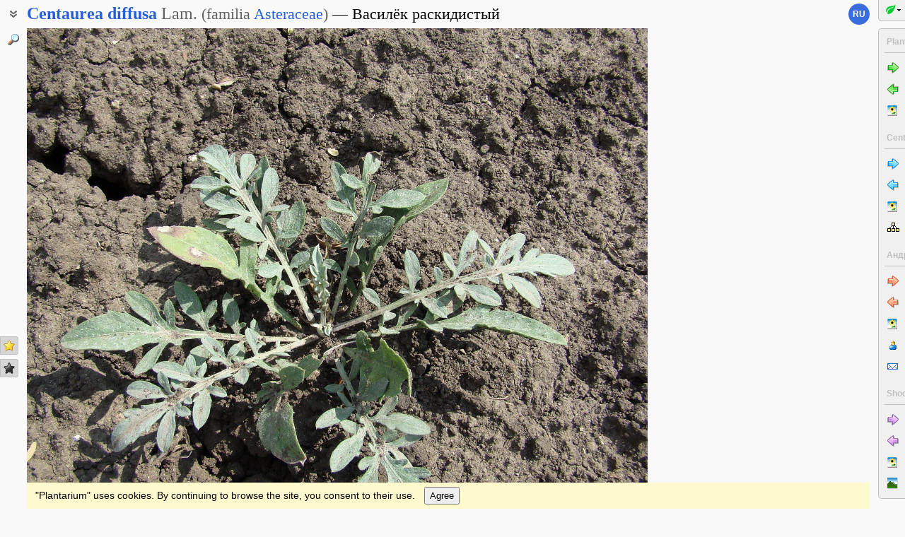

--- FILE ---
content_type: text/html; charset=UTF-8
request_url: https://www.plantarium.ru/lang/en/page/image/id/26799.html
body_size: 8179
content:

<html lang="en" class='image-page'>
	<head>
		<meta http-equiv='Content-Type' content='text/html; charset=UTF-8' />
		<meta http-equiv='Content-Script-Type' content='text/javascript' />
		<meta http-equiv='Content-Style-Type' content='text/css' />
		<meta name='robots' content='all' />
		<title>Centaurea diffusa - Image of an specimen - Plantarium</title>
		<meta name='keywords' content='Centaurea diffusa, Vegetative organs' />
		<meta name='description' content='Centaurea diffusa. . Молодое растение на распланированном бульдозером участке. Краснодарский край, Кущёвский р-н, станица Шкуринская. 01.08.2009. Image of an specimen.' />
		<meta name='author' content='Programming and design: Dmitry Gennadievich Oreshkin, 2007-2025' />
		<meta name="verify-v1" content="6qx+0U9Q2Ypx3XqryFwFJ6oGnwVzr2G/ZY5R1DhVVLE=" />
		<link rel='stylesheet' type='text/css' href='/lib/css/general_20250720.css' />
		<link rel='stylesheet' type='text/css' href='/lib/css/image.new_20210321.css' />
		<link rel='search' type='application/opensearchdescription+xml' href='/opensearch.xml' title='Plantarium' />
		<!-- apple touch icons -->
		<link rel="apple-touch-icon" href="/apple-touch-icon.png" />
		<link rel="apple-touch-icon" sizes="58x58" href="/apple-touch-icon-58.png" />
		<link rel="apple-touch-icon" sizes="76x76" href="/apple-touch-icon-76.png" />
		<link rel="apple-touch-icon" sizes="120x120" href="/apple-touch-icon-120.png" />
		<link rel="apple-touch-icon" sizes="152x152" href="/apple-touch-icon-152.png" />
		<!-- autosuggest -->
		<link type="text/css" rel="stylesheet" href="/lib/css/jquery.ui.core.css">
		<link type="text/css" rel="stylesheet" href="/lib/css/jquery.ui.autocomplete.css">
		<link type="text/css" rel="stylesheet" href="/lib/css/jquery.ui.theme.css">
		<script type="text/javascript" src="/lib/js/jquery.min.js"></script>
		<script type="text/javascript" src="/lib/js/jquery.ui.core.min.js"></script>
		<script type="text/javascript" src="/lib/js/jquery.ui.widget.min.js"></script>
		<script type="text/javascript" src="/lib/js/jquery.ui.position.min.js"></script>
		<script type="text/javascript" src="/lib/js/jquery.ui.autocomplete.min.js"></script>
		<!-- /autosuggest -->
		<script src='/lib/js/utils.system.js?20250618'></script>
		<script src='/lib/js/obj.Validator_20250309.js'></script>
		<script src='/lib/js/obj.Validator.messages_20250309.en.js'></script>
		<script type="text/javascript" src="/lib/js/class.Popup.js?20160313"></script><script type="text/javascript" src="/lib/js/page/Image.js?20260112"></script><script type="text/javascript" src="/lib/js/image.new.js?20250702"></script><script>goApp.currentImageId=26799;goApp.imagesJsonURL="/lang/en/page/images_json/id/9421.html";goApp.mainImagesJsonURL="/lang/en/page/main_images_json/id/9421.html";</script><script>handleArrow(39,"/lang/en/page/next/for/26799.html");handleArrow(37,"/lang/en/page/prev/for/26799.html")</script><script>goApp.charNavMap={"next":{"68":"\/lang\/en\/page\/next\/for\/26799.html","69":"\/lang\/en\/page\/next\/for\/26799.html","78":"\/lang\/en\/page\/image\/id\/28342.html","84":"\/lang\/en\/page\/image\/id\/28342.html","70":"\/lang\/en\/page\/image\/id\/26800.html","65":"\/lang\/en\/page\/image\/id\/26800.html","75":"\/lang\/en\/page\/image\/id\/26800.html","76":"\/lang\/en\/page\/image\/id\/26800.html"},"prev":{"68":"\/lang\/en\/page\/prev\/for\/26799.html","69":"\/lang\/en\/page\/prev\/for\/26799.html","78":"\/lang\/en\/page\/image\/id\/22362.html","84":"\/lang\/en\/page\/image\/id\/22362.html","70":"\/lang\/en\/page\/image\/id\/26775.html","65":"\/lang\/en\/page\/image\/id\/26775.html","75":"\/lang\/en\/page\/image\/id\/26775.html","76":"\/lang\/en\/page\/image\/id\/26775.html"},"defaultKey":"69"};</script><script>goApp.imgURL="/lang/en/page/image/id/%id%.html";goApp.imgGroup="20090801182743-324-9204";goApp.imgPath="/dat/plants/";</script><script>goApp.strShowNext="Show %num% more"</script><script>goApp.links={"templateBBCode":"[url=%img_url%][img]%img_src%[/img][/url]\n[url=https://www.plantarium.ru/lang/en/page/view/item/9421.html]Centaurea diffusa[/url] on the site «[url=%host%]Plantarium[/url]»","templateHTML":"<a href=\"%img_url%\" title=\"View full-size image\"><img src=\"%img_src%\" width=\"%img_width%\" height=\"%img_height%\" alt=\"Image of taxon representative. Author is Андрей Любченко\" /></a><br /><a href=\"https://www.plantarium.ru/lang/en/page/view/item/9421.html\" title=\"View taxon details\">Centaurea diffusa</a> on the site &laquo;<a href=\"%host%\">Plantarium</a>&raquo;","imageSrc":"https://www.plantarium.ru/dat/plants/7/799/26799.jpg","imageURL":"https://www.plantarium.ru/lang/en/page/image/id/26799.html","resizeAppURL":"http://onf.ly/","enterWidth":"Enter the desired width of the image in pixels (points)","intExpected":"Image width must be a positive integer no more than 1024"}</script><script>goApp.tipsAndTrics={"text":"Quick navigation:<ul><li>[Ctrl]+[arrow left] — go to the previous (uploaded early) photo;</li><li>[Ctrl]+[arrow right] — go to the next (uploaded later) photo.</li></ul>If you click on the image<ul><li>on the left — the previous photo will be shown,</li><li>on the right — the next photo will be shown,</li></ul>and if you hold down the buttons<ul><li>[t] or [т] — previous/next photo in the current <strong>t</strong>axon (or in \"Unidentified plants and lichens\");</li><li>[g] or [г] — previous/next photo in <strong>g</strong>roup.</li><li>[a] or [а] — previous/next photo published by <strong>a</strong>uthor of current image;</li><li>[l] or [л] — previous/next photo in <strong>l</strong>ocation (geographic point).</li><li>[e] or [в] — previous/next photo in ord<strong>e</strong>r of publishing (this is the default mode).</li></ul>To change the default transition mode to one of the ones described above, right-click on the arrow buttons in the picture and use the menu that appears.<br /><br /><p class=\"bold\">For authorized users</p>Quick positive rate:<ul><li>[Ctrl]+[* on the numeric keypad] — sets a \"golden star\" to photo.</li></ul>Quick editing:<ul><li>[Ctrl]+[Enter] — opening a form for editing photo properties;</li><li>[Ctrl]+[Enter] when the edit form is open (if the cursor is in the text) — submitting (saving) changes to the server.</li></ul>"}</script>
		<script>function googleTranslateElementInit() {new google.translate.TranslateElement({pageLanguage: "ru",multilanguagePage: true});}</script><script src="//translate.google.com/translate_a/element.js?cb=googleTranslateElementInit"></script>
	</head>
	<body id="documentBody" class="" onkeydown="goApp.openEditOnKedown(event)">
		<!-- Rating@Mail.ru counter -->
		<script type="text/javascript">
		var _tmr = window._tmr || (window._tmr = []);
		_tmr.push({id: "1354914", type: "pageView", start: (new Date()).getTime()});
		(function (d, w, id) {
		  if (d.getElementById(id)) return;
		  var ts = d.createElement("script"); ts.type = "text/javascript"; ts.async = true; ts.id = id;
		  ts.src = "https://top-fwz1.mail.ru/js/code.js";
		  var f = function () {var s = d.getElementsByTagName("script")[0]; s.parentNode.insertBefore(ts, s);};
		  if (w.opera == "[object Opera]") { d.addEventListener("DOMContentLoaded", f, false); } else { f(); }
		})(document, window, "topmailru-code");
		</script><noscript><div>
		<img src="https://top-fwz1.mail.ru/counter?id=1354914;js=na" style="border:0;position:absolute;left:-9999px;" alt="Top.Mail.Ru" />
		</div></noscript>
		<!-- //Rating@Mail.ru counter -->
		<div class="page-top-pane">
			<div id="pageHeadPane" class="page-head-pane">
				<div class="page-head">
					<div class="page-head-content">
						<div class="page-head-title">
							<span class="page-head-primary-title"><span class=""><span class="taxon-name taxon-name-modern">Centaurea</span> <span class="taxon-name taxon-name-modern">diffusa</span> <span class="taxon-author">Lam.</span><span class="family"> (<span class="taxon-type">familia</span> <a href="/lang/en/page/view/item/42352.html">Asteraceae</a>)</span></span></span><div
								class="page-head-secondary-title"><span class="main-russian-name">Василёк раскидистый</span></div>
						</div>
						<div class="page-head-inner-content"><div></div></div>
					</div>
				</div>
			</div>
			<div id="langSwitcher" class="en" lang="ru" title="Смотреть эту страницу на русском языке"><a href="/page/image/id/26799.html">ru</a></div>
		</div>

		<div id="headControlButton" class="head-control-button" title="Show page title"></div>

		<div class="page-content-pane"><div id="imageTopAnchor"></div><span id="imageWrapper" class="image-wrapper"><img id="imgMain" class="img-full" src="/dat/plants/7/799/26799_ddc7ab3c.jpg" width="878" height="800" init_width="878" init_height="800" alt="Image of Centaurea diffusa specimen." ondblclick="goApp.animatedScrollTo(&quot;#imageTopAnchor&quot;, 300)" /><a id="nav-area-prev" class="nav-area left" href="/lang/en/page/prev/for/26799.html" title="View the previous photo"><div class="nav-area-shadow"></div><div class="nav-area-content nav-circle"></div><div class="nav-area-content nav-arrow"></div></a><a id="nav-area-next" class="nav-area right" href="/lang/en/page/next/for/26799.html" title="View the next photo"><div class="nav-area-shadow"></div><div class="nav-area-content nav-circle"></div><div class="nav-area-content nav-arrow"></div></a><div id="navModeMenu" class="nav-mode-menu"><div id="navModeMenuContent" class="nav-mode-menu-content"><div class="nav-mode-hint">Default transition mode:</div><a class="side-menu-item smi-next" disabled="disabled">to another photo in order of publishing</a><a class="side-menu-item smi-next-blue" onclick="goApp.setDefaultNavMode(&quot;t&quot;)">to another photo of the taxon</a><a class="side-menu-item smi-next-yellow" onclick="goApp.setDefaultNavMode(&quot;g&quot;)">to another photo in group</a><a class="side-menu-item smi-next-red" onclick="goApp.setDefaultNavMode(&quot;a&quot;)">to another photo of author</a><a class="side-menu-item smi-next-violet" onclick="goApp.setDefaultNavMode(&quot;l&quot;)">to another photo in geographic point</a></div></div></span><div id="img-info-pane" class="img-info-pane"><div class="img-description">Молодое растение на распланированном бульдозером участке. Краснодарский край, Кущёвский р-н, станица Шкуринская. 01.08.2009.</div><div class="img-author"><a href="/lang/en/page/personal/of/324.html">Андрей Любченко</a>&nbsp;<span class="no-wrap"><span style="cursor:help; color: red" title="Rule to use this image: Only by permission / all rights reserved">©</span> <span title="2009-08-01 18:27:43">2009</span></span></div><div class="img-location">Shooting place: <a href="/lang/en/page/landscapes/point/178.html" title="Go to the page describing the geographic point where the plant/lichen was photographed" onclick="return goApp.showPointMenu(this,event)" oncontextmenu="return goApp.showPointMenu(this,event)">Станица Шкуринская</a> (view at maps of <span><a href="https://maps.google.com/maps?ll=46.583355555556,39.366666666667&q=46.583355555556,39.366666666667&z=13&hl=en" target="_blank" onclick="return goApp.showMapInfo(this,event)" oncontextmenu="return goApp.showMapInfo(this,event)">Google</a></span>, <span><a href="https://www.openstreetmap.org/?mlat=46.583355555556&mlon=39.366666666667#map=14/46.583355555556/39.366666666667" target="_blank" onclick="return goApp.showMapInfo(this,event)" oncontextmenu="return goApp.showMapInfo(this,event)">OpenStreetMap</a></span>, <span><a href="https://maps.yandex.com/?ll=39.366666666667,46.583355555556&l=sat&z=14&spn=0.1,0.1&pt=39.366666666667,46.583355555556,pmgnm1" target="_blank" onclick="return goApp.showMapInfo(this,event)" oncontextmenu="return goApp.showMapInfo(this,event)">Yandex</a></span>)</div></div><div id="mapInfoBox" class="popup popup-menu" style="display:none;width:350px" onclick="goApp.mapInfoBox.stopEvent(event);goApp.mapInfoBox.close();" title=""><p>The marker on the map <span class="red"> does not indicate the exact coordinates</span> of the plant or lichen.</p> <p>The marker does only indicate the conditional center of the terrain ("<a href="/lang/en/page/help/topic/points.html "target="_blank">geographic point</a>") where the photo was taken.</p> <a id="mapInfoBoxLink" target="_blank" class="bold">Open map</a></div><div class="form-hint"><script>document.write('Can you clarify or correct the identification? Do you have doubts or comments? <a href="/lang/en/page/registration.html">Register</a>, and you will be able to <a href="/lang/en/page/help/topic/photo_moving.html">move the photo</a> to the required taxon<!-- or to comment it on <a href="http://forum.plantarium.ru/viewforum.php?id=2">on the forum</a>-->!')</script></div><form name="formn" onsubmit="return true" method="post" onreset="return goValidator.confirmReset()"><input name="key" value="4075" type="hidden" /><input name="id" value="26799" type="hidden" /><input name="operation" value="set_navigation_mode" type="hidden" /><input name="mode" value="" type="hidden" /><input name="page" value="image" type="hidden" /></form><div class="see-also">See also:</div><div class="fast-task-pane"><div class="fast-task-item fast-task-point"><a title="Go to the page describing the geographic point where the plant/lichen was photographed" href="/lang/en/page/landscapes/point/178.html" onclick="return goApp.showPointMenu(this,event)" oncontextmenu="return goApp.showPointMenu(this,event)">Shooting place</a></div><div class="fast-task-item fast-task-taxon-previews"><a title="View list of other taxon photos" href="/lang/en/page/view/item/9421.html" onclick="return goApp.loadAndShowPreviews(this)" class="command">All photos of taxon</a> (248)</div><div class="fast-task-item fast-task-taxon-page"><a title="View taxon description and photos" href="/lang/en/page/view/item/9421.html">Taxon details</a></div><div class="fast-task-item fast-task-codes"><a title="Get HTML or BBCode to insert a link with a preview of this page" href="javascript://shows HTML and BBCode to create link to this page" onclick="goApp.showLinkCodes(this)" class="command">Code for linking on the web</a></div><div class="fast-task-item fast-task-codes"><a title="Get a text to cite the page in print publications" href="javascript://shows references for print publications" onclick="goApp.showPrintReferences(this)" class="command">Text to cite the page</a></div></div><div id="boxTaskContentPane"><div id="boxPreviewSect" style="display:none" class=" page-section"><h2 class="page-section-title"><a href="#boxPreviewSect" id="boxPreviewSect">All photos of taxon</a></h2><div class="img-preview-list-container"><div class="img-preview-list" id="boxPreviewList"></div></div><div id="boxTaxonView"><div class="see-fullsize-group"><a title="Show other photos from the group in full size on this page" href="javascript://show other full-size images of taxon here" onclick="goApp.showTaxonImages(this, 0)" class="command">Show full-size images</a></div></div></div><div id="boxLinkCodeSect" style="display:none" class=" page-section"><h2 class="page-section-title"><a href="#boxLinkCodeSect" id="boxLinkCodeSect">Code of link to photo</a></h2><table class="form-table" width="100%" cellpadding="0" cellspacing="0"><col width="120" /><tbody><tr><td class="form-label">Create:</td><td class="form-control"><a class="command" title="Show code in this language" href="javascript://generate HTML code" onclick="goApp.getHTMLCodePreview(this,160,146)">HTML</a>&nbsp;or&nbsp;<a class="command" title="Show code in this language" href="javascript://generate BBCode" onclick="goApp.getBBCodePreview(this,160,146)">BBCode</a> with preview</td></tr><tr><td class="top form-label">Code for linking on the web:</td><td class="form-control"><textarea id="textCode" class="ctrl-spread" rows="5" readonly="readonly">In the line above, select the type of link code you would like to receive.
HTML is suitable for insertion into the body of pages, BBCode is for forums that support this markup language.</textarea></td></tr><tr><td class="top form-label">This is how it will look:</td><td class="form-control"><a href="/lang/en/page/image/id/26799.html" title="View full-size image"><img src="/dat/plants/7/799/26799.jpg" alt="Image of taxon representative. Author is Андрей Любченко" /></a><br /><a href="https://www.plantarium.ru/lang/en/page/view/item/9421.html" title="View taxon details">Centaurea diffusa</a> on the site &laquo;<a href="https://www.plantarium.ru/">Plantarium</a>&raquo;</td></tr></tbody></table></div><div id="boxLinkReferencesSect" style="display:none" class=" page-section"><h2 class="page-section-title"><a href="#boxLinkReferencesSect" id="boxLinkReferencesSect">Text to cite the page</a></h2><div class="text-sample reference" style="margin: 5px 0px">Любченко А. 2009. Изображение Centaurea diffusa Lam. // Плантариум. Растения и лишайники России и сопредельных стран: открытый онлайн атлас и определитель растений. [Электронный ресурс] URL: <a href="https://www.plantarium.ru/page/image/id/26799.html">https://www.plantarium.ru/page/image/id/26799.html</a> (дата обращения: 27.01.2026).</div><div class="text-sample reference" style="margin: 5px 0px">Любченко А. 2009. Image of Centaurea diffusa Lam. // Plantarium. Plants and lichens of Russia and neighboring countries: open online galleries and plant identification guide. URL: <a href="https://www.plantarium.ru/lang/en/page/image/id/26799.html">https://www.plantarium.ru/lang/en/page/image/id/26799.html</a> (accessed on 27 Jan 2026).</div></div></div><div id="pointMenu" class="popup popup-menu" style="display:none;width:200px" onclick="goApp.pointMenu.stopEvent(event);goApp.pointMenu.close();" title=""><a id="cmPointLandscapes" title="View landscape photos from this region" class="side-menu-item smi-landscape" href="/lang/en/page/landscapes/point/178.html">Landscapes and habitats</a><a id="cmPointPlants" title="View photos of plants and lichens from the region" class="side-menu-item smi-plant" href="/lang/en/page/dwellers/point/178.html">Plants and lichens</a><a id="cmPointTaxons" title="View list of plant/lichen taxa photographed in the region" class="side-menu-item smi-illustrated" href="/lang/en/page/illustrated/point/178.html">Taxa with photos</a></div><div id="tipsAndTricsSection" class="tips-n-trics-section"><button class="tips-n-trics-button" onclick="goApp.toggleTipsAndTrics()">Tips and tricks</button><div id="tipsAndTricsWrapper" class="tips-n-trics-wrapper" style="height: 0px"><div id="tipsAndTricsText" class="tips-n-trics-text"></div></div></div></div>

		<div class="full-image-wrapper">
			<img src="/dat/plants/7/799/26799_ddc7ab3c.jpg" width="878" height="800" />
			<a class="back-to-content" onclick="goApp.hideFullSizeImage(); return false;"></a>
		</div>

		<div class="page-left-bottom-pane">
			<div id="scrollTopButton" class="scroll-top-button" title="To the top" onclick="goApp.slideToTop()"></div>
		</div>

		<div class="page-left-pane"><span class="vote-shortcut-group"><a class="search-link" title="Find plant and lichen species, genera, families etc. by name" href="/lang/en/page/search.html"></a><span class="vote-shortcut smi-expand full-image-view-button" title="View full-size image" onclick="goApp.showFullSizeImage();"></span></span><span class="vote-shortcut-group"><a class="vote-shortcut smi-star-good" title="I like this photo" target="_blank" href="/lang/en/page/login.html"></a><a class="vote-shortcut smi-star-bad" title="I don`t like this photo" target="_blank" href="/lang/en/page/login.html"></a></span></div>

		<div id="pageRightPane" class="page-right-pane">
			<div id="mainMenuPane" class="main-menu-pane">
				<div id="mainMenu" class="main-menu">
					<div class="plantarium-link-box">
						<a class="primary-link" href="/lang/en.html">Plantarium</a>
						<a class="secondary-link" href="/lang/en.html">online plant identification guide</a>
					</div>
					<div class="side-pane"><div class="side-pane-title">Services</div> <div class="side-pane-content"><a title="Find plant species by morphological and ecological features" href="/lang/en/page/find.html" class="side-menu-item smi-find">Plant identification guide</a> <a title="Find plant and lichen species, genera, families etc. by name" href="/lang/en/page/search.html" class="side-menu-item smi-search" id="taxon-search-menu" onclick="return openTaxonSearchForm(this)">Search for taxa</a> <form id="side-taxon-search-form" class="side-search-form" name="taxon_search" method="get" style="display:none" onsubmit="return goValidator.check(this)" action="/lang/en/page/search.html"><a id="taxon-search-link" class="side-menu-item smi-search title" href="/lang/en/page/search.html" onclick="return hideTaxonSearchForm()">Search for taxa</a><div class="side-search-input-box"><input id="side-taxon-search-value" type="text" name="sample" class="side-search-form-sample text" correct="trim strip" check="required" oninput="actualizeSearchLink(this, &quot;/lang/en/page/search.html&quot;, [&quot;taxon-search-link&quot;, &quot;taxon-ext-search-link&quot;])" onpaste="e = this; setTimeout(function() { $(e).autocomplete('search', e.value) }, 0)" /></div><div class="side-search-button-box"><input type="submit" value="Find" /><input type="button" value="&lt;&lt;" style="width: auto" title="Remove word" onclick="clearWordInControl(this.form.sample);actualizeSearchLink(this.form.sample, &quot;/lang/en/page/search.html&quot;, [&quot;taxon-search-link&quot;, &quot;taxon-ext-search-link&quot;])" /></div><a id="taxon-ext-search-link" class="side-menu-item smi-search" href="/lang/en/page/search.html">Advanced search</a><div class="side-menu-separator"></div></form> <a title="Find geographic points, administrative and physiographic regions by name and location" href="/lang/en/page/place_search.html" class="side-menu-item smi-search" id="point-search-menu" onclick="return openPointSearchForm(this)">Search regions and points</a> <form class="side-search-form" name="point_search" method="get" style="display:none" onsubmit="return goValidator.check(this)" action="/lang/en/page/place_search.html"><a id="place-search-link" href="/lang/en/page/place_search.html" class="side-menu-item smi-search title" onclick="return hidePointSearchForm()">Search regions and points</a><div class="side-search-input-box"><input type="text" name="sample" class="side-search-form-sample text" correct="trim strip" check="required" oninput="actualizeSearchLink(this, &quot;/lang/en/page/place_search.html&quot;, [&quot;place-search-link&quot;, &quot;place-ext-search-link&quot;])" /></div><div class="side-search-button-box"><input type="submit" value="Find" /><input type="button" value="&lt;&lt;" style="width: auto" title="Remove word" onclick="clearWordInControl(this.form.sample);actualizeSearchLink(this.form.sample, &quot;/lang/en/page/place_search.html&quot;, [&quot;place-search-link&quot;, &quot;place-ext-search-link&quot;])" /></div><a id="place-ext-search-link" class="side-menu-item smi-search" href="/lang/en/page/place_search.html">Advanced search</a><div class="side-menu-separator"></div></form> <a id="taxa-in-text-menu" title="Searching of Latin (scientific) taxa names of plants and lichens in text" href="/lang/en/page/taxa_in_text.html" class="side-menu-item smi-text">Check names in text</a></div> </div><div class="side-pane"><div class="side-pane-title">Environment</div> <div class="side-pane-content"><a title="View gallery of photos of landscapes, habitats and plant communities" href="/lang/en/page/landscapes.html" class="side-menu-item smi-landscape">Landscapes and habitats</a></div> </div><div class="side-pane"><div class="side-pane-title">Community</div> <div class="side-pane-content"><a title="Topics with latest posts" href="/lang/en/page/active_topics.html" class="side-menu-item smi-project-forum-unread">Active discussions</a> <a href="/lang/en/page/help.html" title="View helps and manuals on usage of the site" class="side-menu-item smi-help">Help and manuals</a></div> </div><div class="side-pane"><div class="side-pane-title">Participant</div> <div class="side-pane-content"><a href="/lang/en/page/login.html" title="Enter in authorized mode" class="side-menu-item smi-login highlighted">Log on</a> <a href="/lang/en/page/registration.html" title="Join to project participants" class="side-menu-item smi-registration">Sign up</a> <a title="Receive lost password to your email" href="/lang/en/page/password.html" class="side-menu-item smi-password">Password recovery</a></div> </div>
				</div>
				<div class="main-menu-button">
					<div class="main-menu-arrow" title=""></div>
				</div>
			</div>
			<div id="taskMenuPane" class="task-menu-pane">
				<div id="taskMenu" class="task-menu"><div class="side-pane collapsible-side-pane"><div class="side-pane-title"><span>Plants and lichens</span><button class="toggler" onclick="var box=$(this.parentNode.parentNode); box.toggleClass(&quot;collapsed&quot;, !box.hasClass(&quot;collapsed&quot;));"></button></div> <div class="side-pane-content"><a href="/lang/en/page/next/for/26799.html" title="View the next photo (Ctrl+→)" class="side-menu-item smi-next">Next photo</a> <a href="/lang/en/page/prev/for/26799.html" title="View the previous photo (Ctrl+←)" class="side-menu-item smi-prev">Previous photo</a> <a title="View the gallery of images of plants and lichens" href="/lang/en/page/gallery.html" class="side-menu-item smi-plant">All photos</a></div> </div><div class="side-pane collapsible-side-pane"><div class="side-pane-title"><span>Centaurea diffusa</span><button class="toggler" onclick="var box=$(this.parentNode.parentNode); box.toggleClass(&quot;collapsed&quot;, !box.hasClass(&quot;collapsed&quot;));"></button></div> <div class="side-pane-content"><a href="/lang/en/page/image/id/28342.html" title="View the next photo" class="side-menu-item smi-next-blue">Next photo</a> <a href="/lang/en/page/image/id/22362.html" title="View the previous photo" class="side-menu-item smi-prev-blue">Previous photo</a> <a href="/lang/en/page/view/item/9421.html" title="View page with taxon details and other photos" class="side-menu-item smi-plant">Taxon details</a> <a href="/lang/en/page/taxonomy/taxon/9421.html" title="View list of subtaxa for this taxon" class="side-menu-item smi-taxons">List of subtaxa</a></div> </div><div class="side-pane collapsible-side-pane"><div class="side-pane-title"><span>Андрей Любченко</span><button class="toggler" onclick="var box=$(this.parentNode.parentNode); box.toggleClass(&quot;collapsed&quot;, !box.hasClass(&quot;collapsed&quot;));"></button></div> <div class="side-pane-content"><a href="/lang/en/page/image/id/26800.html" title="View the next photo" class="side-menu-item smi-next-red">Next photo</a> <a href="/lang/en/page/image/id/26775.html" title="View the previous photo" class="side-menu-item smi-prev-red">Previous photo</a> <a title="View my gallery of plants and lichens" href="/lang/en/page/gallery/of/324.html" class="side-menu-item smi-plant">Plants and lichens</a> <a href="/lang/en/page/personal/of/324.html" title="View personal page of participant" class="side-menu-item smi-user">Personal page</a> <a href="/lang/en/page/feedback/user/324.html" title="Contact the author of the photo by email (in new window)" target="_blank" class="side-menu-item smi-mail">Contact by e-mail</a></div> </div><div class="side-pane collapsible-side-pane"><div class="side-pane-title"><span>Shooting place</span><button class="toggler" onclick="var box=$(this.parentNode.parentNode); box.toggleClass(&quot;collapsed&quot;, !box.hasClass(&quot;collapsed&quot;));"></button></div> <div class="side-pane-content"><a href="/lang/en/page/image/id/26800.html" title="View the next photo" class="side-menu-item smi-next-violet">Next photo</a> <a href="/lang/en/page/image/id/26775.html" title="View the previous photo" class="side-menu-item smi-prev-violet">Previous photo</a> <a title="See photos of plants and lichens from a geographical point" href="/lang/en/page/dwellers/point/178.html" class="side-menu-item smi-plant">Photos of plants and lichens</a> <a title="View photos of landscapes and habitats from a geographic point" href="/lang/en/page/landscapes/point/178.html" class="side-menu-item smi-landscape">Landscapes and habitats</a></div> </div>
					<div id="taskMenuExpandButtonWrapper" class="expand-button-wrapper"><a class="expand-button"></a></div>
				</div>
			</div>
		</div>

		<!-- footer -->
		<div class="page-footer-separator form-separator form-separator-top"></div>
		<table class="page-footer" cellpadding="0" cellspacing="0" width="100%">
			<tbody>
				<tr>
					<td width="100">
						<!-- Rating@Mail.ru logo -->
						<a href="https://top.mail.ru/jump?from=1354914">
						<img src="https://top-fwz1.mail.ru/counter?id=1354914;t=502;l=1" style="border:0;" height="31" width="88" alt="Top.Mail.Ru" /></a>
						<!-- //Rating@Mail.ru logo -->
					</td>
					<td width="100" class="no-wrap"><a href="/lang/en/page/feedback.html" title="Contact the project administration by e-mail">Feedback</a></td>
					<td colspan="2" width="*"><span class="red">Rule to use this image: <span style="text-transform: lowercase">Only by permission / all rights reserved</span> (©). Copying and reprinting of this image is possible only with the permission of the <a href="/lang/en/page/feedback/user/324.html">author</a>. <a href="https://en.wikipedia.org/wiki/Copyright" target="_blank" title="Open page with description">Details</a></span></td>
				</tr>
			</tbody>
		</table>
		<form name="cookieAcceptForm" style="padding: 6px 12px; position: sticky; bottom: 0px; z-index: 9999; background-color: lemonchiffon; color: initial" method="post" onsubmit="return goValidator.check(this)" onreset="return goValidator.confirmReset()"><input name="key" value="86" type="hidden" /><input name="operation" value="agree_with_cookies" type="hidden" /><input name="URL" value="" type="hidden" /><input name="page" value="image" type="hidden" />"Plantarium" uses cookies. By continuing to browse the site, you consent to their use.<button type="button" onclick="document.cookieAcceptForm.URL.value=location.toString(); document.cookieAcceptForm.submit();" style="margin-left: 1em; padding: 3px 6px">Agree</button></form>
		<script>goApp.fitImage(true)</script>
	</body>
</html>
